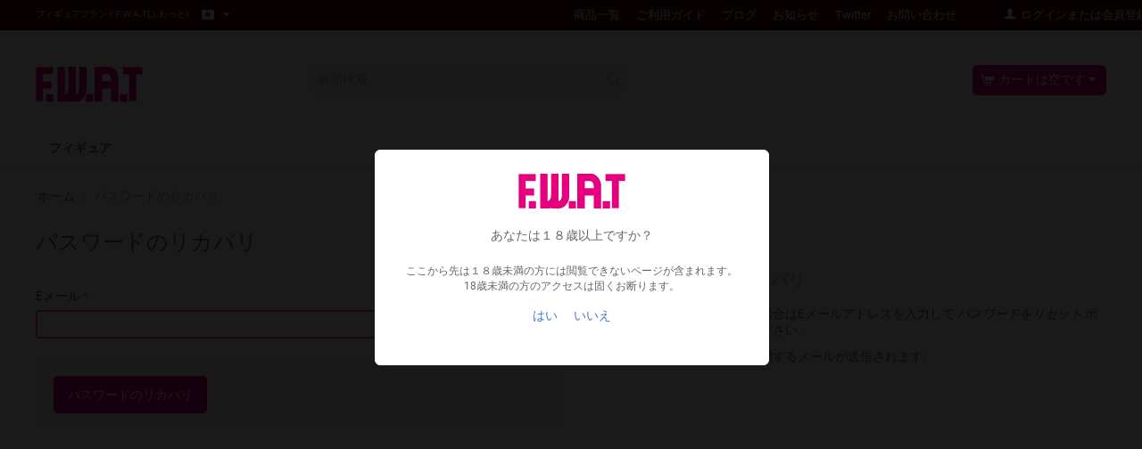

--- FILE ---
content_type: text/html; charset=utf-8
request_url: https://fwat.jp/index.php?dispatch=auth.recover_password
body_size: 7643
content:

<!DOCTYPE html>
<html 
 lang="ja" dir="ltr">
<head>
<title>パスワードのリカバリ</title>

<meta http-equiv="Content-Type" content="text/html; charset=utf-8" data-ca-mode="" />
<meta name="viewport" content="initial-scale=1.0, width=device-width" />

<meta name="description" content="" />


<meta name="keywords" content="" />
<meta name="format-detection" content="telephone=no">





    <link href="https://fwat.jp/images/logos/1/favicon_n22d-yn.ico" rel="shortcut icon" type="image/x-icon" />


<link type="text/css" rel="stylesheet" href="https://fwat.jp/var/cache/misc/assets/design/themes/responsive/css/standalone.6a54ff2da61dc7b278e5741a867738311747361744.css" />


<script type="text/javascript" data-no-defer>
(function(i,s,o,g,r,a,m){
    i['GoogleAnalyticsObject']=r;
    i[r]=i[r]||function(){(i[r].q=i[r].q||[]).push(arguments)},i[r].l=1*new Date();
    a=s.createElement(o), m=s.getElementsByTagName(o)[0];
    a.async=1;
    a.src=g;
    m.parentNode.insertBefore(a,m)
})(window,document,'script','//www.google-analytics.com/analytics.js','ga');
ga('create', 'UA-118914981-2', 'auto');
ga('send', 'pageview', 'index.php?dispatch=auth.recover_password');
</script>


</head>

<body>
    
        
        <div class="ty-tygh   bp-tygh-container" id="tygh_container">

        <div id="ajax_overlay" class="ty-ajax-overlay"></div>
<div id="ajax_loading_box" class="ty-ajax-loading-box"></div>

        <div class="cm-notification-container notification-container">
</div>

        <div class="ty-helper-container " id="tygh_main_container">
            
                 
                
<div class="tygh-top-panel clearfix">
    <div class="container-fluid  top-grid">
                                        
            <div class="row-fluid">                        <div class="span4  top-links-grid" >
                                    <div class=" ty-float-left">
        <div class="ty-wysiwyg-content"  data-ca-live-editor-object-id="0" data-ca-live-editor-object-type=""><p><span style="color: rgb(255, 255, 255); font-size:10px;">フィギュアブランドF.W.A.T(ふわっと)</span></p></div>
            </div><div class="top-languages ty-float-left">
        <div id="languages_50">
                                            <div class="ty-select-wrapper ty-languages__icon-link">
        
    <a class="ty-select-block__a cm-combination" id="sw_select_ja_wrap_language_697b174171fb0">
                    <i class="ty-select-block__a-flag ty-flag ty-flag-jp" ></i>
                <span class="ty-select-block__a-item hidden-phone hidden-tablet"></span>
        <i class="ty-select-block__arrow ty-icon-down-micro"></i>
    </a>

    <div id="select_ja_wrap_language_697b174171fb0" class="ty-select-block cm-popup-box hidden">
        <ul class="cm-select-list ty-select-block__list ty-flags">
                            <li class="ty-select-block__list-item">
                    <a rel="nofollow" href="https://fwat.jp/index.php?dispatch=auth.recover_password&amp;sl=en" class="ty-select-block__list-a  " data-ca-country-code="us" data-ca-name="en">
                                            <i class="ty-flag ty-flag-us"></i>
                                                            </a>
                </li>
                            <li class="ty-select-block__list-item">
                    <a rel="nofollow" href="https://fwat.jp/index.php?dispatch=auth.recover_password&amp;sl=ja" class="ty-select-block__list-a is-active " data-ca-country-code="jp" data-ca-name="ja">
                                            <i class="ty-flag ty-flag-jp"></i>
                                                            </a>
                </li>
                            <li class="ty-select-block__list-item">
                    <a rel="nofollow" href="https://fwat.jp/index.php?dispatch=auth.recover_password&amp;sl=cn" class="ty-select-block__list-a  " data-ca-country-code="cn" data-ca-name="cn">
                                            <i class="ty-flag ty-flag-cn"></i>
                                                            </a>
                </li>
                    </ul>
    </div>
</div>
    
<!--languages_50--></div>

            </div><div class="top-currencies ty-float-left">
        <div id="currencies_2">

<!--currencies_2--></div>

            </div>
                            </div>
                                                
                                    <div class="span10  top-links-grid" >
                                    <div class="top-quick-links ty-float-right">
        
    

        <div class="ty-text-links-wrapper">
        <span id="sw_text_links_80" class="ty-text-links-btn cm-combination visible-phone">
            <i class="ty-icon-short-list"></i>
            <i class="ty-icon-down-micro ty-text-links-btn__arrow"></i>
        </span>
    
        <ul id="text_links_80" class="ty-text-links cm-popup-box ty-text-links_show_inline">
                            <li class="ty-text-links__item ty-level-0">
                    <a class="ty-text-links__a" href="https://fwat.jp/index.php?dispatch=categories.view&amp;category_id=1">商品一覧</a> 
                                    </li>
                            <li class="ty-text-links__item ty-level-0">
                    <a class="ty-text-links__a" href="https://fwat.jp/index.php?dispatch=pages.view&amp;page_id=3">ご利用ガイド</a> 
                                    </li>
                            <li class="ty-text-links__item ty-level-0">
                    <a class="ty-text-links__a" href="https://fwat.jp/index.php?dispatch=pages.view&amp;page_id=26">ブログ</a> 
                                    </li>
                            <li class="ty-text-links__item ty-level-0">
                    <a class="ty-text-links__a" href="https://fwat.jp/index.php?dispatch=pages.view&amp;page_id=30">お知らせ</a> 
                                    </li>
                            <li class="ty-text-links__item ty-level-0">
                    <a class="ty-text-links__a" href="https://twitter.com/fwat_figure">Twitter</a> 
                                    </li>
                            <li class="ty-text-links__item ty-level-0">
                    <a class="ty-text-links__a" href="https://fwat.jp/index.php?dispatch=pages.view&amp;page_id=25">お問い合わせ</a> 
                                    </li>
                    </ul>

        </div>
    
            </div>
                            </div>
                                                
                                    <div class="span2  top-links-grid" >
                                    <div class="ty-dropdown-box  top-my-account ty-float-right">
        <div id="sw_dropdown_81" class="ty-dropdown-box__title cm-combination unlogged">
            
                                
                        <a class="ty-account-info__title" href="https://fwat.jp/index.php?dispatch=profiles.update">
                <i class="ty-icon-user"></i>&nbsp;
                <span class="hidden-phone">ログインまたは会員登録</span>
                <i class="ty-icon-down-micro ty-account-info__user-arrow"></i>
            </a>
                

                        

        </div>
        <div id="dropdown_81" class="cm-popup-box ty-dropdown-box__content hidden">
            


<div id="account_info_81">
        <ul class="ty-account-info">
        
                        <li class="ty-account-info__item ty-dropdown-box__item"><a class="ty-account-info__a underlined" href="https://fwat.jp/index.php?dispatch=orders.search" rel="nofollow">注文履歴</a></li>
                        
                        
        
<li class="ty-account-info__item ty-dropdown-box__item"><a class="ty-account-info__a" href="https://fwat.jp/index.php?dispatch=wishlist.view" rel="nofollow">ほしい物リスト</a></li>
    </ul>

            <div class="ty-account-info__orders updates-wrapper track-orders" id="track_orders_block_81">
            <form action="https://fwat.jp/index.php" method="POST" class="cm-ajax cm-post cm-ajax-full-render" name="track_order_quick">
                <input type="hidden" name="result_ids" value="track_orders_block_*" />
                <input type="hidden" name="return_url" value="index.php?dispatch=auth.recover_password" />

                <div class="ty-account-info__orders-txt">注文検索</div>

                <div class="ty-account-info__orders-input ty-control-group ty-input-append">
                    <label for="track_order_item81" class="cm-required hidden">注文検索</label>
                    <input type="text" size="20" class="ty-input-text cm-hint" id="track_order_item81" name="track_data" value="注文番号/Eメール" />
                    <button title="Go" class="ty-btn-go" type="submit"><i class="ty-btn-go__icon ty-icon-right-dir"></i></button>
<input type="hidden" name="dispatch" value="orders.track_request" />
                    
                </div>
            <input type="hidden" name="security_hash" class="cm-no-hide-input" value="62896b8c47089d22c0833b4c7a52389e" /></form>
        <!--track_orders_block_81--></div>
    
    
    
    <div class="ty-account-info__buttons buttons-container">
                    <a href="https://fwat.jp/index.php?dispatch=auth.login_form&amp;return_url=index.php%3Fdispatch%3Dauth.recover_password" data-ca-target-id="login_block81" class="cm-dialog-opener cm-dialog-auto-size ty-btn ty-btn__secondary" rel="nofollow">ログイン</a><a href="https://fwat.jp/index.php?dispatch=profiles.add" rel="nofollow" class="ty-btn ty-btn__primary">会員登録</a>
            <div  id="login_block81" class="hidden" title="ログイン">
                <div class="ty-login-popup">
                    


    <div id="popup81_login_popup_form_container">
            <form name="popup81_form" action="https://fwat.jp/index.php" method="post" class="cm-ajax cm-ajax-full-render">
                    <input type="hidden" name="result_ids" value="popup81_login_popup_form_container" />
            <input type="hidden" name="login_block_id" value="popup81" />
            <input type="hidden" name="quick_login" value="1" />
        
        <input type="hidden" name="return_url" value="index.php?dispatch=auth.recover_password" />
        <input type="hidden" name="redirect_url" value="index.php?dispatch=auth.recover_password" />

                
        

        <div class="ty-control-group">
            <label for="login_popup81" class="ty-login__filed-label ty-control-group__label cm-required cm-trim cm-email">Eメール</label>
            <input type="text" id="login_popup81" name="user_login" size="30" value="" class="ty-login__input cm-focus" />
        </div>

        <div class="ty-control-group ty-password-forgot">
            <label for="psw_popup81" class="ty-login__filed-label ty-control-group__label ty-password-forgot__label cm-required">パスワード</label><a href="https://fwat.jp/index.php?dispatch=auth.recover_password" class="ty-password-forgot__a"  tabindex="5">パスワードを忘れました</a>
            <input type="password" id="psw_popup81" name="password" size="30" value="" class="ty-login__input" maxlength="32" />
        </div>

                    
            <div class="ty-login-reglink ty-center">
                <a class="ty-login-reglink__a" href="https://fwat.jp/index.php?dispatch=profiles.add" rel="nofollow">新規会員登録</a>
            </div>
        
        

        
        
            <div class="buttons-container clearfix">
                <div class="ty-float-right">
                        
 
    <button  class="ty-btn__login ty-btn__secondary ty-btn" type="submit" name="dispatch[auth.login]" >ログイン</button>


                </div>
                <div class="ty-login__remember-me">
                    <label for="remember_me_popup81" class="ty-login__remember-me-label"><input class="checkbox" type="checkbox" name="remember_me" id="remember_me_popup81" value="Y" />ログイン情報を記憶</label>
                </div>
            </div>
        

    <input type="hidden" name="security_hash" class="cm-no-hide-input" value="62896b8c47089d22c0833b4c7a52389e" /></form>

    <!--popup81_login_popup_form_container--></div>

                </div>
            </div>
            </div>
    

    
<!--account_info_81--></div>

        </div>
    </div>
                            </div>
        </div>    
</div>
</div>

<div class="tygh-header clearfix">
    <div class="container-fluid  header-grid">
                                        
            <div class="row-fluid">                        <div class="span4  top-logo-grid" >
                                    <div class="top-logo ">
        <div class="ty-logo-container">
    
            <a href="https://fwat.jp/index.php" title="F.W.A.T">
        <img class="ty-pict  ty-logo-container__image   cm-image" id="det_img_1427254496"  src="https://fwat.jp/images/logos/1/fwat_logo.png"  width="120" height="39" alt="F.W.A.T" title="F.W.A.T"/>


    
            </a>
    </div>

            </div>
                            </div>
                                                
                                    <div class="span5  search-block-grid" >
                                    <div class="top-search ">
        <div class="ty-search-block">
    <form action="https://fwat.jp/index.php" name="search_form" method="get">
        <input type="hidden" name="match" value="all" />
        <input type="hidden" name="subcats" value="Y" />
        <input type="hidden" name="pcode_from_q" value="Y" />
        <input type="hidden" name="pshort" value="Y" />
        <input type="hidden" name="pfull" value="Y" />
        <input type="hidden" name="pname" value="Y" />
        <input type="hidden" name="pkeywords" value="Y" />
        <input type="hidden" name="search_performed" value="Y" />

        


        <input type="text" name="q" value="" id="search_input" title="商品検索" class="ty-search-block__input cm-hint" /><button title="検索" class="ty-search-magnifier" type="submit"><i class="ty-icon-search"></i></button>
<input type="hidden" name="dispatch" value="products.search" />
        
    <input type="hidden" name="security_hash" class="cm-no-hide-input" value="62896b8c47089d22c0833b4c7a52389e" /></form>
</div>


            </div>
                            </div>
                                                
                                        
                                    <div class="span7  cart-content-grid" >
                                    <div class="top-cart-content ty-float-right">
        
    <div class="ty-dropdown-box" id="cart_status_84">
         <div id="sw_dropdown_84" class="ty-dropdown-box__title cm-combination">
        <a href="https://fwat.jp/index.php?dispatch=checkout.cart">
            
                                    <i class="ty-minicart__icon ty-icon-cart empty"></i>
                    <span class="ty-minicart-title empty-cart ty-hand">カートは空です</span>
                    <i class="ty-icon-down-micro"></i>
                            

        </a>
        </div>
        <div id="dropdown_84" class="cm-popup-box ty-dropdown-box__content hidden">
            
                <div class="cm-cart-content cm-cart-content-thumb cm-cart-content-delete">
                        <div class="ty-cart-items">
                                                            <div class="ty-cart-items__empty ty-center">カートは空です</div>
                                                    </div>

                                                <div class="cm-cart-buttons ty-cart-content__buttons buttons-container hidden">
                            <div class="ty-float-left">
                                <a href="https://fwat.jp/index.php?dispatch=checkout.cart" rel="nofollow" class="ty-btn ty-btn__secondary">カートを見る</a>
                            </div>
                                                    </div>
                        
                </div>
            

        </div>
    <!--cart_status_84--></div>



            </div>
                            </div>
        </div>                                        
            <div class="row-fluid">                        <div class="span16  top-menu-grid" >
                                    <ul class="ty-menu__items cm-responsive-menu">
        
            <li class="ty-menu__item ty-menu__menu-btn visible-phone">
                <a class="ty-menu__item-link">
                    <i class="ty-icon-short-list"></i>
                    <span>メニュー</span>
                </a>
            </li>

                                            
                        <li class="ty-menu__item ty-menu__item-nodrop">
                                        <a  href="https://fwat.jp/index.php?dispatch=categories.view&amp;category_id=1" class="ty-menu__item-link" >
                        フィギュア
                    </a>
                            </li>
                            

                    
        

    </ul>
                            </div>
        </div>    
</div>
</div>

<div class="tygh-content clearfix">
    <div class="container-fluid  content-grid">
                                        
            <div class="row-fluid">                        <div class="span16  breadcrumbs-grid" >
                                    <div id="breadcrumbs_9">

    <div class="ty-breadcrumbs clearfix">
        <a href="https://fwat.jp/index.php" class="ty-breadcrumbs__a">ホーム</a><span class="ty-breadcrumbs__slash">/</span><span class="ty-breadcrumbs__current"><bdi>パスワードのリカバリ</bdi></span>
    </div>
<!--breadcrumbs_9--></div>
                            </div>
        </div>                                        
            <div class="row-fluid">                        <div class="span8  main-content-grid" >
                                    <div class="ty-mainbox-container clearfix">
                    
                <h1 class="ty-mainbox-title">
                    
                                            パスワードのリカバリ
                                        

                </h1>
            

                <div class="ty-mainbox-body"><div class="ty-recover-password">
    <form name="recoverfrm"
          action="https://fwat.jp/index.php"
          method="post"
    >
                    <div class="ty-control-group">
                <label class="ty-login__filed-label ty-control-group__label cm-trim cm-required"
                       for="login_id"
                >Eメール</label>
                <input type="text"
                       id="login_id"
                       name="user_email"
                       size="30"
                       value=""
                       class="ty-login__input cm-focus"
                />
            </div>
            <div class="buttons-container login-recovery">
                    
 
    <button  class="ty-btn__secondary ty-btn" type="submit" name="dispatch[auth.recover_password]" >パスワードのリカバリ</button>


            </div>
            <input type="hidden" name="security_hash" class="cm-no-hide-input" value="62896b8c47089d22c0833b4c7a52389e" /></form>
</div>
</div>
    </div>
                            </div>
                                                
                                    <div class="span8  auth-information-grid" >
                                    <div class="ty-login-info">
	        
	    <h4 class="ty-login-info__title">パスワードのリカバリ</h4>
	    <div class="ty-login-info__txt"><p>パスワードをお忘れの場合はEメールアドレスを入力して <i>パスワードをリセット</i> ボタンをクリックしてください。</p><p>パスワードの再設定に関するメールが送信されます。</p></div>
        

	    
    

</div>
                            </div>
        </div>    
</div>
</div>


<div class="tygh-footer clearfix" id="tygh_footer">
    <div class="container-fluid  ty-footer-grid">
                                        
            <div class="row-fluid">                        <div class="span16  ty-footer-grid__full-width ty-footer-menu" >
                                    <div class="row-fluid">                        <div class="span4  my-account-grid" >
                                    <div class="ty-footer ty-float-left">
        <h2 class="ty-footer-general__header  cm-combination" id="sw_footer-general_53">
            
                            <span>マイアカウント</span>
                        

        <i class="ty-footer-menu__icon-open ty-icon-down-open"></i>
        <i class="ty-footer-menu__icon-hide ty-icon-up-open"></i>
        </h2>
        <div class="ty-footer-general__body" id="footer-general_53"><ul id="account_info_links_90">
    <li class="ty-footer-menu__item"><a href="https://fwat.jp/index.php?dispatch=auth.login_form" rel="nofollow">ログイン</a></li>
    <li class="ty-footer-menu__item"><a href="https://fwat.jp/index.php?dispatch=profiles.add" rel="nofollow">アカウント作成</a></li>
<!--account_info_links_90--></ul></div>
    </div>
                            </div>
                                                
                                    <div class="span4  demo-store-grid" >
                                    <div class="ty-footer footer-no-wysiwyg ty-float-left">
        <h2 class="ty-footer-general__header  cm-combination" id="sw_footer-general_54">
            
                            <span>当ショップについて</span>
                        

        <i class="ty-footer-menu__icon-open ty-icon-down-open"></i>
        <i class="ty-footer-menu__icon-hide ty-icon-up-open"></i>
        </h2>
        <div class="ty-footer-general__body" id="footer-general_54"><div class="ty-wysiwyg-content"  data-ca-live-editor-object-id="0" data-ca-live-editor-object-type=""><ul id="demo_store_links">
 <li class="ty-footer-menu__item"><a href="https://fwat.jp/index.php?dispatch=pages.view&amp;page_id=3">ご利用ガイド</a></li>
<li class="ty-footer-menu__item"><a href="https://fwat.jp/index.php?dispatch=pages.view&amp;page_id=2#tokushou">特定商取引法に基づく表記</a></li>
<li class="ty-footer-menu__item"><a href="https://fwat.jp/index.php?dispatch=pages.view&amp;page_id=2#privacy">プライバシーポリシー</a></li>
<li class="ty-footer-menu__item"><a href="https://fwat.jp/index.php?dispatch=pages.view&amp;page_id=25">お問い合わせ</a></li>
</ul></div></div>
    </div>
                            </div>
                                                
                                    <div class="span8  customer-service-grid" >
                                    <div class="ty-footer footer-no-wysiwyg ty-float-left">
        <h2 class="ty-footer-general__header  cm-combination" id="sw_footer-general_56">
            
                            <span>インフォメーション</span>
                        

        <i class="ty-footer-menu__icon-open ty-icon-down-open"></i>
        <i class="ty-footer-menu__icon-hide ty-icon-up-open"></i>
        </h2>
        <div class="ty-footer-general__body" id="footer-general_56"><div class="ty-wysiwyg-content"  data-ca-live-editor-object-id="0" data-ca-live-editor-object-type="">                            <ul id="about_cs_cart_links">
                            <li class="ty-footer-menu__item"><a href="https://fwat.jp/index.php?dispatch=pages.view&amp;page_id=26">ブログ</a></li>
                            <li class="ty-footer-menu__item"><a href="https://twitter.com/fwat_figure">Twitter</a></li>
                            </ul></div></div>
    </div>
                            </div>
        </div>
                            </div>
        </div>                                        
            <div class="row-fluid">                        <div class="span16  ty-footer-grid__full-width footer-copyright" >
                                    <div class="row-fluid">                        <div class="span16  " >
                                    <div class=" ty-float-right">
        <div class="ty-wysiwyg-content"  data-ca-live-editor-object-id="0" data-ca-live-editor-object-type=""><p class="copy"><span style="color: rgb(255, 255, 255);">&copy; F.W.A.T All rights reserved.</span></p>

<!-- Inline script moved to the bottom of the page -->
<!-- Inline script moved to the bottom of the page -->
<!-- Inline script moved to the bottom of the page -->
<div class="modal">
<p><img src="https://fwat.jp/images/logos/1/fwat_logo.png"></p>
<p>あなたは１８歳以上ですか？</p>
<p style="font-size:12px">
ここから先は１８歳未満の方には閲覧できないページが含まれます。<br>
18歳未満の方のアクセスは固くお断ります。</p>
<a class="close_modal">はい</a>&nbsp;&nbsp;&nbsp;&nbsp;&nbsp;&nbsp;&nbsp;&nbsp;
<a href="https://www.google.co.jp/">いいえ</a><br>
<!-- <a class="remove_cookie">クッキー削除</a> -->
</div>
<p><!-- /modal --></p></div>
            </div>
                            </div>
        </div>
                            </div>
        </div>                                        
    
</div>
</div>

    
    

            

        <!--tygh_main_container--></div>

        

        <!--tygh_container--></div>

        

    <script src="https://code.jquery.com/jquery-3.5.1.min.js"
            integrity="sha256-9/aliU8dGd2tb6OSsuzixeV4y/faTqgFtohetphbbj0="
            crossorigin="anonymous"
            data-no-defer
    ></script>
    <script src="https://code.jquery.com/jquery-migrate-3.3.0.min.js"
            integrity="sha256-wZ3vNXakH9k4P00fNGAlbN0PkpKSyhRa76IFy4V1PYE="
            crossorigin="anonymous"
            data-no-defer
    ></script>
    <script data-no-defer>
        if (!window.jQuery) {
            document.write('<script type="text/javascript" src="https://fwat.jp/js/lib/jquery/jquery-3.5.1.min.js?ver=1757468354" ><\/script>');
            document.write('<script type="text/javascript" src="https://fwat.jp/js/lib/jquery/jquery-migrate-3.3.0%7D.min.js?ver=1757468354" ><\/script>');
        }
    </script>

<script type="text/javascript" src="https://fwat.jp/var/cache/misc/assets/js/tygh/scripts-bdb5354484bcc1b33b5eb1ca1a863f6e1747361744.js"></script>
<script type="text/javascript">
(function(_, $) {

    _.tr({
        cannot_buy: '選択したオプションで商品を購入することはできません',
        no_products_selected: '商品が選択されていません',
        error_no_items_selected: '少なくとも1つ以上のアイテムを選択してください。',
        delete_confirmation: '選択したアイテムを削除しますか?',
        text_out_of_stock: '在庫切れ',
        items: '個',
        text_required_group_product: '[group_name] を選択してください。',
        save: '保存',
        close: '閉じる',
        notice: 'お知らせ',
        warning: '注意',
        error: 'エラー',
        empty: '条件なし',
        text_are_you_sure_to_proceed: '選択した操作を実行しますか?',
        text_invalid_url: '無効なURLが入力されました',
        error_validator_email: '<b>[field]<\/b> フィールドのEメールアドレスが正しくありません。',
        error_validator_phone: '<b>[field]<\/b> に入力された電話番号が正しくありません。 正しいフォーマットは (555) 555-55-55 もしくは 55 55 555 5555 です。',
        error_validator_phone_mask: '<b>[field]<\/b> に入力された電話番号が正しくありません。',
        error_validator_integer: '<b>[field]<\/b> フィールドに整数以外の値が入力されています。',
        error_validator_multiple: '<b>[field]<\/b> フィールドにはご指定のオプションはありません。',
        error_validator_password: '<b>[field2]<\/b> と <b>[field]<\/b> に入力されたパスワードが一致しません。',
        error_validator_required: '<b>[field]<\/b> は入力必須項目です。',
        error_validator_zipcode: '<b>[field]<\/b> フィールドに入力された郵便番号が正しくありません。 正しいフォーマットは [extra] です。',
        error_validator_message: '<b>[field]<\/b> フィールドの値が正しくありません。',
        text_page_loading: 'ロード中... 処理が完了するまでしばらくお待ちください。',
        error_ajax: 'AJAXエラーが発生しました ([error])。もう一度処理を実行してください。',
        text_changes_not_saved: '変更内容は保存されていません。',
        text_data_changed: '変更内容は保存されていません。「OK」をクリックして作業を終了するか、「キャンセル」をクリックして作業を継続してください。',
        placing_order: 'ご注文内容の確定中です',
        file_browser: 'ファイルブラウザ',
        browse: '参照...',
        more: '更に表示',
        text_no_products_found: '該当する商品はありません',
        cookie_is_disabled: '当ショップで快適にお買い物いただくために、<a href=\"http://www.wikihow.com/Enable-Cookies-in-Your-Internet-Web-Browser\" target=\"_blank\">クッキーを有効化してください。<\/a>',
        insert_image: '画像の挿入',
        image_url: '画像URL',
        loading: 'ロード中...'
    });

    $.extend(_, {
        index_script: 'index.php',
        changes_warning: /*'N'*/'N',
        currencies: {
            'primary': {
                'decimals_separator': '.',
                'thousands_separator': ',',
                'decimals': '0'
            },
            'secondary': {
                'decimals_separator': '.',
                'thousands_separator': ',',
                'decimals': '0',
                'coefficient': '1.00000'
            }
        },
        default_editor: 'redactor2',
        default_previewer: 'swiper',
        current_path: '',
        current_location: 'https://fwat.jp',
        images_dir: 'https://fwat.jp/design/themes/responsive/media/images',
        notice_displaying_time: 5,
        cart_language: 'ja',
        language_direction: 'ltr',
        default_language: 'ja',
        cart_prices_w_taxes: true,
        regexp: [],
        current_url: 'https://fwat.jp/index.php?dispatch=auth.recover_password',
        current_host: 'fwat.jp',
        init_context: '',
        phone_validation_mode: 'any_digits'
    });

    
    
        $(document).ready(function(){
            $.runCart('C');
        });

    
            // CSRF form protection key
        _.security_hash = '62896b8c47089d22c0833b4c7a52389e';
    }(Tygh, Tygh.$));
</script>
<script type="text/javascript">
    (function (_, $) {
        $.ceEvent('on', 'ce.commoninit', function (context) {
            if (!Modernizr.touchevents) {
                var positionId = 3;
                if ('ltr' === 'rtl') {
                    positionId = $.ceImageZoom('translateFlyoutPositionToRtl', positionId);
                }

                $('.cm-previewer', context).each(function (i, elm) {
                    $.ceImageZoom('init', $(elm), positionId);
                });
            }
        });
    })(Tygh, Tygh.$);
</script>
<script type="text/javascript">
    (function(_, $) {
        //言語変数を定義
        _.tr({
            'error_validator_cc_exp_jp': '有効期限が不正です',
            'error_validator_cc_check_length_jp': 'カード番号が正しくありません'
        });

        // Modified by takahashi from cs-cart.jp 2018
        // 支払方法のラジオボタンで cm-select-payment_submitクラスにするとAjaxではなくSubmitする
        $(_.doc).on('click', '.cm-select-payment_submit', function() {

            // 新チェックアウト方式に対応
            if(document.getElementById('litecheckout_payments_form')) {
                var jelm = $(this);
                document.litecheckout_payments_form.payment_id[0].value = jelm.val();
                document.litecheckout_payments_form.payment_id[1].value = jelm.val();
            }

            this.form.method = "GET";
            this.form.dispatch.value = "checkout.checkout";
            this.form.submit();
        });
    }(Tygh, Tygh.$));
</script>


<!-- Inline scripts -->
<script type="text/javascript" src="http://ajax.googleapis.com/ajax/libs/jquery/1.10.2/jquery.min.js"></script><script type="text/javascript" src="https://fwat.jp/js/jquery.cookie.js"></script><script type="text/javascript" src="https://fwat.jp/js/modalConfirm.js"></script>



                    

</body>

</html>


--- FILE ---
content_type: text/plain
request_url: https://www.google-analytics.com/j/collect?v=1&_v=j102&a=1867227344&t=pageview&_s=1&dl=https%3A%2F%2Ffwat.jp%2Findex.php%3Fdispatch%3Dauth.recover_password&dp=index.php%3Fdispatch%3Dauth.recover_password&ul=en-us%40posix&dt=%E3%83%91%E3%82%B9%E3%83%AF%E3%83%BC%E3%83%89%E3%81%AE%E3%83%AA%E3%82%AB%E3%83%90%E3%83%AA&sr=1280x720&vp=1280x720&_u=IEBAAEABAAAAACAAI~&jid=916832241&gjid=963410881&cid=788373649.1769674562&tid=UA-118914981-2&_gid=691837787.1769674562&_r=1&_slc=1&z=231137635
body_size: -448
content:
2,cG-TJEJ17NSRF

--- FILE ---
content_type: application/javascript
request_url: https://fwat.jp/js/modalConfirm.js
body_size: 256
content:
/************************************************************
 * Confirm Modal Plugin V1.0
 * https://github.com/klutche/confirm_modal
 * Released under the MIT license
 ************************************************************/

$(function(){
	var modal = $(".modal");//モーダルウインドウのクラス
	var opacity = 0.9;//モーダル背景の透明度
	var button = $(".close_modal");//モーダル解除ボタンのクラス
	var limit = 120;//Cookieの有効期限(分)
	var cookie = $.cookie("modal");
	if(cookie !== "off"){
		var overlay = $("<div></div>");
		overlay.css({
			"position":"fixed",
			"z-index":100,
			"top":0,
			"left":0,
			"height":100+"%",
			"width":100+"%",
			"background":"#000",
			"opacity":opacity
		});
		$("body").append(overlay);
		modal.css("display", "block");
	}
	button.click(function(){
		$(overlay).fadeOut("slow");
		$(modal).hide();
		var clearTime = new Date();
		clearTime.setTime(clearTime.getTime()+(limit*60*1000));
		$.cookie("modal", "off", {expires:clearTime, path:"/"});
	});
	$(".remove_cookie").click(function(){
		$.removeCookie("modal", {expires:-1, path:"/"});
		location.reload();
	});
});
